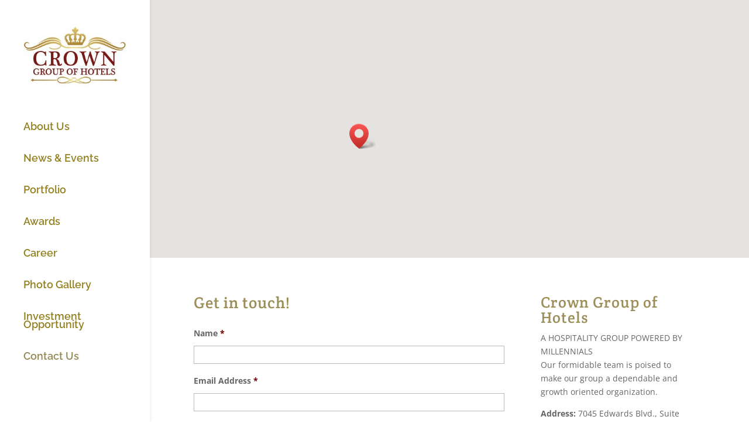

--- FILE ---
content_type: text/css
request_url: http://crownhotels.ca/wp-content/themes/Crownhotel/style.css?ver=40391234eb51cca4b992af732e51660a
body_size: 231
content:
/*
Theme Name:   Crown Hotel Theme
Description:  Divi Child Theme
Author:       Zieglermitchell and Associates
Template:     twentynineteen
Version:      1.0.0
License:      GNU General Public License v2 or later
License URI:  http://www.gnu.org/licenses/gpl-2.0.html
Text Domain:  divichild
*/